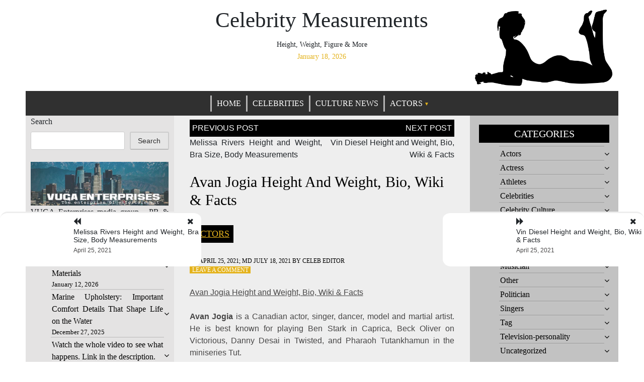

--- FILE ---
content_type: text/html; charset=UTF-8
request_url: https://celebritiesmeasurements.com/avan-jogia-height-and-weight-bio-wiki-facts/
body_size: 15706
content:
<!doctype html><html lang="en"><head><script data-no-optimize="1">var litespeed_docref=sessionStorage.getItem("litespeed_docref");litespeed_docref&&(Object.defineProperty(document,"referrer",{get:function(){return litespeed_docref}}),sessionStorage.removeItem("litespeed_docref"));</script> <meta charset="UTF-8"><meta name="viewport" content="width=device-width, initial-scale=1"><link rel="profile" href="https://gmpg.org/xfn/11"><meta name='robots' content='index, follow, max-image-preview:large, max-snippet:-1, max-video-preview:-1' /><style>img:is([sizes="auto" i], [sizes^="auto," i]) { contain-intrinsic-size: 3000px 1500px }</style><title>Avan Jogia Height and Weight, Bio, Wiki &amp; Facts - Celebrity Measurements</title><link rel="canonical" href="https://celebritiesmeasurements.com/avan-jogia-height-and-weight-bio-wiki-facts/" /><meta property="og:locale" content="en_US" /><meta property="og:type" content="article" /><meta property="og:title" content="Avan Jogia Height and Weight, Bio, Wiki &amp; Facts - Celebrity Measurements" /><meta property="og:description" content="Avan Jogia Height and Weight, Bio, Wiki &amp; Facts Avan Jogia is a Canadian actor, singer, dancer, model and martial artist. He is best known for playing Ben Stark in Caprica, Beck [&hellip;]" /><meta property="og:url" content="https://celebritiesmeasurements.com/avan-jogia-height-and-weight-bio-wiki-facts/" /><meta property="og:site_name" content="Celebrity Measurements" /><meta property="article:published_time" content="2021-04-25T17:20:05+00:00" /><meta property="article:modified_time" content="2021-07-18T07:36:40+00:00" /><meta name="author" content="Celeb Editor" /><meta name="twitter:card" content="summary_large_image" /><meta name="twitter:label1" content="Written by" /><meta name="twitter:data1" content="Celeb Editor" /><meta name="twitter:label2" content="Est. reading time" /><meta name="twitter:data2" content="2 minutes" /> <script type="application/ld+json" class="yoast-schema-graph">{"@context":"https://schema.org","@graph":[{"@type":"Article","@id":"https://celebritiesmeasurements.com/avan-jogia-height-and-weight-bio-wiki-facts/#article","isPartOf":{"@id":"https://celebritiesmeasurements.com/avan-jogia-height-and-weight-bio-wiki-facts/"},"author":{"name":"Celeb Editor","@id":"https://celebritiesmeasurements.com/#/schema/person/f6645324670078453212cd4616d6fa82"},"headline":"Avan Jogia Height and Weight, Bio, Wiki &amp; Facts","datePublished":"2021-04-25T17:20:05+00:00","dateModified":"2021-07-18T07:36:40+00:00","mainEntityOfPage":{"@id":"https://celebritiesmeasurements.com/avan-jogia-height-and-weight-bio-wiki-facts/"},"wordCount":348,"commentCount":0,"publisher":{"@id":"https://celebritiesmeasurements.com/#organization"},"articleSection":["Actors"],"inLanguage":"en","potentialAction":[{"@type":"CommentAction","name":"Comment","target":["https://celebritiesmeasurements.com/avan-jogia-height-and-weight-bio-wiki-facts/#respond"]}]},{"@type":"WebPage","@id":"https://celebritiesmeasurements.com/avan-jogia-height-and-weight-bio-wiki-facts/","url":"https://celebritiesmeasurements.com/avan-jogia-height-and-weight-bio-wiki-facts/","name":"Avan Jogia Height and Weight, Bio, Wiki &amp; Facts - Celebrity Measurements","isPartOf":{"@id":"https://celebritiesmeasurements.com/#website"},"datePublished":"2021-04-25T17:20:05+00:00","dateModified":"2021-07-18T07:36:40+00:00","breadcrumb":{"@id":"https://celebritiesmeasurements.com/avan-jogia-height-and-weight-bio-wiki-facts/#breadcrumb"},"inLanguage":"en","potentialAction":[{"@type":"ReadAction","target":["https://celebritiesmeasurements.com/avan-jogia-height-and-weight-bio-wiki-facts/"]}]},{"@type":"BreadcrumbList","@id":"https://celebritiesmeasurements.com/avan-jogia-height-and-weight-bio-wiki-facts/#breadcrumb","itemListElement":[{"@type":"ListItem","position":1,"name":"Home","item":"https://celebritiesmeasurements.com/"},{"@type":"ListItem","position":2,"name":"Avan Jogia Height and Weight, Bio, Wiki &amp; Facts"}]},{"@type":"WebSite","@id":"https://celebritiesmeasurements.com/#website","url":"https://celebritiesmeasurements.com/","name":"Celebrity Measurements","description":"Height, Weight, Figure &amp; More","publisher":{"@id":"https://celebritiesmeasurements.com/#organization"},"potentialAction":[{"@type":"SearchAction","target":{"@type":"EntryPoint","urlTemplate":"https://celebritiesmeasurements.com/?s={search_term_string}"},"query-input":{"@type":"PropertyValueSpecification","valueRequired":true,"valueName":"search_term_string"}}],"inLanguage":"en"},{"@type":"Organization","@id":"https://celebritiesmeasurements.com/#organization","name":"Celebrity Measurements","url":"https://celebritiesmeasurements.com/","logo":{"@type":"ImageObject","inLanguage":"en","@id":"https://celebritiesmeasurements.com/#/schema/logo/image/","url":"http://celebritiesmeasurements.com/wp-content/uploads/2022/10/celebritiesmeasurements-copy.png","contentUrl":"http://celebritiesmeasurements.com/wp-content/uploads/2022/10/celebritiesmeasurements-copy.png","width":200,"height":200,"caption":"Celebrity Measurements"},"image":{"@id":"https://celebritiesmeasurements.com/#/schema/logo/image/"}},{"@type":"Person","@id":"https://celebritiesmeasurements.com/#/schema/person/f6645324670078453212cd4616d6fa82","name":"Celeb Editor","url":"https://celebritiesmeasurements.com/author/alex5025100/"}]}</script> <link rel='dns-prefetch' href='//www.googletagmanager.com' /><link rel='dns-prefetch' href='//fonts.googleapis.com' /><link rel='dns-prefetch' href='//pagead2.googlesyndication.com' /><link rel="alternate" type="application/rss+xml" title="Celebrity Measurements &raquo; Feed" href="https://celebritiesmeasurements.com/feed/" /><link rel="alternate" type="application/rss+xml" title="Celebrity Measurements &raquo; Comments Feed" href="https://celebritiesmeasurements.com/comments/feed/" /><link rel="alternate" type="application/rss+xml" title="Celebrity Measurements &raquo; Avan Jogia Height and Weight, Bio, Wiki &amp; Facts Comments Feed" href="https://celebritiesmeasurements.com/avan-jogia-height-and-weight-bio-wiki-facts/feed/" /><link data-optimized="2" rel="stylesheet" href="https://celebritiesmeasurements.com/wp-content/litespeed/css/0f646c5812064eaae4db970dff71dbbf.css?ver=eb1e9" /><style id='classic-theme-styles-inline-css' type='text/css'>/*! This file is auto-generated */
.wp-block-button__link{color:#fff;background-color:#32373c;border-radius:9999px;box-shadow:none;text-decoration:none;padding:calc(.667em + 2px) calc(1.333em + 2px);font-size:1.125em}.wp-block-file__button{background:#32373c;color:#fff;text-decoration:none}</style><style id='global-styles-inline-css' type='text/css'>:root{--wp--preset--aspect-ratio--square: 1;--wp--preset--aspect-ratio--4-3: 4/3;--wp--preset--aspect-ratio--3-4: 3/4;--wp--preset--aspect-ratio--3-2: 3/2;--wp--preset--aspect-ratio--2-3: 2/3;--wp--preset--aspect-ratio--16-9: 16/9;--wp--preset--aspect-ratio--9-16: 9/16;--wp--preset--color--black: #000000;--wp--preset--color--cyan-bluish-gray: #abb8c3;--wp--preset--color--white: #ffffff;--wp--preset--color--pale-pink: #f78da7;--wp--preset--color--vivid-red: #cf2e2e;--wp--preset--color--luminous-vivid-orange: #ff6900;--wp--preset--color--luminous-vivid-amber: #fcb900;--wp--preset--color--light-green-cyan: #7bdcb5;--wp--preset--color--vivid-green-cyan: #00d084;--wp--preset--color--pale-cyan-blue: #8ed1fc;--wp--preset--color--vivid-cyan-blue: #0693e3;--wp--preset--color--vivid-purple: #9b51e0;--wp--preset--gradient--vivid-cyan-blue-to-vivid-purple: linear-gradient(135deg,rgba(6,147,227,1) 0%,rgb(155,81,224) 100%);--wp--preset--gradient--light-green-cyan-to-vivid-green-cyan: linear-gradient(135deg,rgb(122,220,180) 0%,rgb(0,208,130) 100%);--wp--preset--gradient--luminous-vivid-amber-to-luminous-vivid-orange: linear-gradient(135deg,rgba(252,185,0,1) 0%,rgba(255,105,0,1) 100%);--wp--preset--gradient--luminous-vivid-orange-to-vivid-red: linear-gradient(135deg,rgba(255,105,0,1) 0%,rgb(207,46,46) 100%);--wp--preset--gradient--very-light-gray-to-cyan-bluish-gray: linear-gradient(135deg,rgb(238,238,238) 0%,rgb(169,184,195) 100%);--wp--preset--gradient--cool-to-warm-spectrum: linear-gradient(135deg,rgb(74,234,220) 0%,rgb(151,120,209) 20%,rgb(207,42,186) 40%,rgb(238,44,130) 60%,rgb(251,105,98) 80%,rgb(254,248,76) 100%);--wp--preset--gradient--blush-light-purple: linear-gradient(135deg,rgb(255,206,236) 0%,rgb(152,150,240) 100%);--wp--preset--gradient--blush-bordeaux: linear-gradient(135deg,rgb(254,205,165) 0%,rgb(254,45,45) 50%,rgb(107,0,62) 100%);--wp--preset--gradient--luminous-dusk: linear-gradient(135deg,rgb(255,203,112) 0%,rgb(199,81,192) 50%,rgb(65,88,208) 100%);--wp--preset--gradient--pale-ocean: linear-gradient(135deg,rgb(255,245,203) 0%,rgb(182,227,212) 50%,rgb(51,167,181) 100%);--wp--preset--gradient--electric-grass: linear-gradient(135deg,rgb(202,248,128) 0%,rgb(113,206,126) 100%);--wp--preset--gradient--midnight: linear-gradient(135deg,rgb(2,3,129) 0%,rgb(40,116,252) 100%);--wp--preset--font-size--small: 13px;--wp--preset--font-size--medium: 20px;--wp--preset--font-size--large: 36px;--wp--preset--font-size--x-large: 42px;--wp--preset--spacing--20: 0.44rem;--wp--preset--spacing--30: 0.67rem;--wp--preset--spacing--40: 1rem;--wp--preset--spacing--50: 1.5rem;--wp--preset--spacing--60: 2.25rem;--wp--preset--spacing--70: 3.38rem;--wp--preset--spacing--80: 5.06rem;--wp--preset--shadow--natural: 6px 6px 9px rgba(0, 0, 0, 0.2);--wp--preset--shadow--deep: 12px 12px 50px rgba(0, 0, 0, 0.4);--wp--preset--shadow--sharp: 6px 6px 0px rgba(0, 0, 0, 0.2);--wp--preset--shadow--outlined: 6px 6px 0px -3px rgba(255, 255, 255, 1), 6px 6px rgba(0, 0, 0, 1);--wp--preset--shadow--crisp: 6px 6px 0px rgba(0, 0, 0, 1);}:where(.is-layout-flex){gap: 0.5em;}:where(.is-layout-grid){gap: 0.5em;}body .is-layout-flex{display: flex;}.is-layout-flex{flex-wrap: wrap;align-items: center;}.is-layout-flex > :is(*, div){margin: 0;}body .is-layout-grid{display: grid;}.is-layout-grid > :is(*, div){margin: 0;}:where(.wp-block-columns.is-layout-flex){gap: 2em;}:where(.wp-block-columns.is-layout-grid){gap: 2em;}:where(.wp-block-post-template.is-layout-flex){gap: 1.25em;}:where(.wp-block-post-template.is-layout-grid){gap: 1.25em;}.has-black-color{color: var(--wp--preset--color--black) !important;}.has-cyan-bluish-gray-color{color: var(--wp--preset--color--cyan-bluish-gray) !important;}.has-white-color{color: var(--wp--preset--color--white) !important;}.has-pale-pink-color{color: var(--wp--preset--color--pale-pink) !important;}.has-vivid-red-color{color: var(--wp--preset--color--vivid-red) !important;}.has-luminous-vivid-orange-color{color: var(--wp--preset--color--luminous-vivid-orange) !important;}.has-luminous-vivid-amber-color{color: var(--wp--preset--color--luminous-vivid-amber) !important;}.has-light-green-cyan-color{color: var(--wp--preset--color--light-green-cyan) !important;}.has-vivid-green-cyan-color{color: var(--wp--preset--color--vivid-green-cyan) !important;}.has-pale-cyan-blue-color{color: var(--wp--preset--color--pale-cyan-blue) !important;}.has-vivid-cyan-blue-color{color: var(--wp--preset--color--vivid-cyan-blue) !important;}.has-vivid-purple-color{color: var(--wp--preset--color--vivid-purple) !important;}.has-black-background-color{background-color: var(--wp--preset--color--black) !important;}.has-cyan-bluish-gray-background-color{background-color: var(--wp--preset--color--cyan-bluish-gray) !important;}.has-white-background-color{background-color: var(--wp--preset--color--white) !important;}.has-pale-pink-background-color{background-color: var(--wp--preset--color--pale-pink) !important;}.has-vivid-red-background-color{background-color: var(--wp--preset--color--vivid-red) !important;}.has-luminous-vivid-orange-background-color{background-color: var(--wp--preset--color--luminous-vivid-orange) !important;}.has-luminous-vivid-amber-background-color{background-color: var(--wp--preset--color--luminous-vivid-amber) !important;}.has-light-green-cyan-background-color{background-color: var(--wp--preset--color--light-green-cyan) !important;}.has-vivid-green-cyan-background-color{background-color: var(--wp--preset--color--vivid-green-cyan) !important;}.has-pale-cyan-blue-background-color{background-color: var(--wp--preset--color--pale-cyan-blue) !important;}.has-vivid-cyan-blue-background-color{background-color: var(--wp--preset--color--vivid-cyan-blue) !important;}.has-vivid-purple-background-color{background-color: var(--wp--preset--color--vivid-purple) !important;}.has-black-border-color{border-color: var(--wp--preset--color--black) !important;}.has-cyan-bluish-gray-border-color{border-color: var(--wp--preset--color--cyan-bluish-gray) !important;}.has-white-border-color{border-color: var(--wp--preset--color--white) !important;}.has-pale-pink-border-color{border-color: var(--wp--preset--color--pale-pink) !important;}.has-vivid-red-border-color{border-color: var(--wp--preset--color--vivid-red) !important;}.has-luminous-vivid-orange-border-color{border-color: var(--wp--preset--color--luminous-vivid-orange) !important;}.has-luminous-vivid-amber-border-color{border-color: var(--wp--preset--color--luminous-vivid-amber) !important;}.has-light-green-cyan-border-color{border-color: var(--wp--preset--color--light-green-cyan) !important;}.has-vivid-green-cyan-border-color{border-color: var(--wp--preset--color--vivid-green-cyan) !important;}.has-pale-cyan-blue-border-color{border-color: var(--wp--preset--color--pale-cyan-blue) !important;}.has-vivid-cyan-blue-border-color{border-color: var(--wp--preset--color--vivid-cyan-blue) !important;}.has-vivid-purple-border-color{border-color: var(--wp--preset--color--vivid-purple) !important;}.has-vivid-cyan-blue-to-vivid-purple-gradient-background{background: var(--wp--preset--gradient--vivid-cyan-blue-to-vivid-purple) !important;}.has-light-green-cyan-to-vivid-green-cyan-gradient-background{background: var(--wp--preset--gradient--light-green-cyan-to-vivid-green-cyan) !important;}.has-luminous-vivid-amber-to-luminous-vivid-orange-gradient-background{background: var(--wp--preset--gradient--luminous-vivid-amber-to-luminous-vivid-orange) !important;}.has-luminous-vivid-orange-to-vivid-red-gradient-background{background: var(--wp--preset--gradient--luminous-vivid-orange-to-vivid-red) !important;}.has-very-light-gray-to-cyan-bluish-gray-gradient-background{background: var(--wp--preset--gradient--very-light-gray-to-cyan-bluish-gray) !important;}.has-cool-to-warm-spectrum-gradient-background{background: var(--wp--preset--gradient--cool-to-warm-spectrum) !important;}.has-blush-light-purple-gradient-background{background: var(--wp--preset--gradient--blush-light-purple) !important;}.has-blush-bordeaux-gradient-background{background: var(--wp--preset--gradient--blush-bordeaux) !important;}.has-luminous-dusk-gradient-background{background: var(--wp--preset--gradient--luminous-dusk) !important;}.has-pale-ocean-gradient-background{background: var(--wp--preset--gradient--pale-ocean) !important;}.has-electric-grass-gradient-background{background: var(--wp--preset--gradient--electric-grass) !important;}.has-midnight-gradient-background{background: var(--wp--preset--gradient--midnight) !important;}.has-small-font-size{font-size: var(--wp--preset--font-size--small) !important;}.has-medium-font-size{font-size: var(--wp--preset--font-size--medium) !important;}.has-large-font-size{font-size: var(--wp--preset--font-size--large) !important;}.has-x-large-font-size{font-size: var(--wp--preset--font-size--x-large) !important;}
:where(.wp-block-post-template.is-layout-flex){gap: 1.25em;}:where(.wp-block-post-template.is-layout-grid){gap: 1.25em;}
:where(.wp-block-columns.is-layout-flex){gap: 2em;}:where(.wp-block-columns.is-layout-grid){gap: 2em;}
:root :where(.wp-block-pullquote){font-size: 1.5em;line-height: 1.6;}</style> <script type="litespeed/javascript" data-src="https://celebritiesmeasurements.com/wp-includes/js/jquery/jquery.min.js" id="jquery-core-js"></script> 
 <script type="litespeed/javascript" data-src="https://www.googletagmanager.com/gtag/js?id=G-PYRRNVFDMK" id="google_gtagjs-js"></script> <script id="google_gtagjs-js-after" type="litespeed/javascript">window.dataLayer=window.dataLayer||[];function gtag(){dataLayer.push(arguments)}
gtag("set","linker",{"domains":["celebritiesmeasurements.com"]});gtag("js",new Date());gtag("set","developer_id.dZTNiMT",!0);gtag("config","G-PYRRNVFDMK")</script> <link rel="https://api.w.org/" href="https://celebritiesmeasurements.com/wp-json/" /><link rel="alternate" title="JSON" type="application/json" href="https://celebritiesmeasurements.com/wp-json/wp/v2/posts/142" /><link rel="EditURI" type="application/rsd+xml" title="RSD" href="https://celebritiesmeasurements.com/xmlrpc.php?rsd" /><link rel='shortlink' href='https://celebritiesmeasurements.com/?p=142' /><link rel="alternate" title="oEmbed (JSON)" type="application/json+oembed" href="https://celebritiesmeasurements.com/wp-json/oembed/1.0/embed?url=https%3A%2F%2Fcelebritiesmeasurements.com%2Favan-jogia-height-and-weight-bio-wiki-facts%2F" /><link rel="alternate" title="oEmbed (XML)" type="text/xml+oembed" href="https://celebritiesmeasurements.com/wp-json/oembed/1.0/embed?url=https%3A%2F%2Fcelebritiesmeasurements.com%2Favan-jogia-height-and-weight-bio-wiki-facts%2F&#038;format=xml" /><meta name="generator" content="Site Kit by Google 1.170.0" /><link rel="pingback" href="https://celebritiesmeasurements.com/xmlrpc.php"><style type="text/css">/* Theme color change */
    .sub-menu,
    .menu li.has-children > a:after,
    .menu li li.has-children > a:after,
    .theme-text-color,
    .theme-hover:hover, 
    li:hover,
    .widget > ul > li > a:hover,
    .main-navigation ul li:hover,
    .nav-previous:hover,
    .nav-next:hover { 
        color: #e4b31d;
    }
    
    /* Theme color change */
    .theme-background-color,
    .main-navigation ul li ul a:hover,
    .green {
        background: #e4b31d;
    }
    
    /* Theme color change */
    .shape-1:before {
        border-color: transparent transparent transparent #e4b31d;  /* tail color */
    }

    /* highlight active menu */
    li.current-menu-item {   
        color: #a08700  ; 
    }
    
    /* Image size change on most commented */
    .image-changeon-most-commented {
    padding: 0px ;

    }
    /* Image size change on recent post */
    .image-changeon-recentpost {
        padding: 0px ;

    }
    /* Image size change on recent update */
    .image-changeon-recent-update {
    padding: 0px ;

    }

    /* main width */
    .container-fluid {
	width: 92% ;

    }
    
}</style><meta name="google-adsense-platform-account" content="ca-host-pub-2644536267352236"><meta name="google-adsense-platform-domain" content="sitekit.withgoogle.com"> <script type="litespeed/javascript" data-src="https://pagead2.googlesyndication.com/pagead/js/adsbygoogle.js?client=ca-pub-6925408624655539&amp;host=ca-host-pub-2644536267352236" crossorigin="anonymous"></script> <link rel="icon" href="https://celebritiesmeasurements.com/wp-content/uploads/2021/10/cropped-celebritiesmeasurements-32x32.png" sizes="32x32" /><link rel="icon" href="https://celebritiesmeasurements.com/wp-content/uploads/2021/10/cropped-celebritiesmeasurements-192x192.png" sizes="192x192" /><link rel="apple-touch-icon" href="https://celebritiesmeasurements.com/wp-content/uploads/2021/10/cropped-celebritiesmeasurements-180x180.png" /><meta name="msapplication-TileImage" content="https://celebritiesmeasurements.com/wp-content/uploads/2021/10/cropped-celebritiesmeasurements-270x270.png" /><style type="text/css" id="wp-custom-css">.webfeedsFeaturedVisual.wp-post-image{
	display:none;
}</style></head><body class="wp-singular post-template-default single single-post postid-142 single-format-standard wp-custom-logo wp-theme-queens-magazine-blog"><div id="page" class="site container-fluid"><header id="masthead" class="site-header "><div class='row ' ><div class = "col-lg-3"  ></div><div class="site-branding brand-link col-lg-6 pr-0 pl-0"><div class="text-center "><h1 class="site-title theme-hover "><a href="https://celebritiesmeasurements.com/" rel="home">Celebrity Measurements</a></h1></div><div class="text-center"><h2 class="site-description" >Height, Weight, Figure &amp; More</h2></div><div class = "title-date text-center theme-text-color" >
January 18, 2026</div></div><div class = "col-lg-3 text-right pl-0 pr-0 pt-2"  >
<a href="https://celebritiesmeasurements.com/" class="custom-logo-link" rel="home"><img data-lazyloaded="1" src="[data-uri]" width="512" height="301" data-src="https://celebritiesmeasurements.com/wp-content/uploads/2021/10/celebrity.png.webp" class="custom-logo" alt="Celebrity Measurements" decoding="async" fetchpriority="high" /></a></div><nav id="site-navigation" class=" menu-background-color main-navigation navbar navbar-custome row ml-0 mr-0 " >
<button class="menu-toggle toggle-menu" aria-controls="primary-menu" aria-expanded="false">Menu</button><div class="brand-link menucase menu-text-color"><ul id="primary-menu" class="menu"><li id="menu-item-69927" class="menu-item menu-item-type-custom menu-item-object-custom menu-item-home menu-item-69927"><a href="https://celebritiesmeasurements.com">Home</a></li><li id="menu-item-48496" class="menu-item menu-item-type-taxonomy menu-item-object-category menu-item-48496"><a href="https://celebritiesmeasurements.com/category/celebrities/">Celebrities</a></li><li id="menu-item-49046" class="menu-item menu-item-type-taxonomy menu-item-object-category menu-item-49046"><a href="https://celebritiesmeasurements.com/category/celebrity-culture/">Culture News</a></li><li id="menu-item-1394" class="menu-item menu-item-type-taxonomy menu-item-object-category current-post-ancestor current-menu-parent current-post-parent menu-item-has-children has-children menu-item-1394"><a href="https://celebritiesmeasurements.com/category/actors/">Actors</a><ul class="sub-menu"><li id="menu-item-1395" class="menu-item menu-item-type-taxonomy menu-item-object-category menu-item-1395"><a href="https://celebritiesmeasurements.com/category/actress/">Actress</a></li><li id="menu-item-1396" class="menu-item menu-item-type-taxonomy menu-item-object-category menu-item-1396"><a href="https://celebritiesmeasurements.com/category/athletes/">Athletes</a></li><li id="menu-item-1398" class="menu-item menu-item-type-taxonomy menu-item-object-category menu-item-1398"><a href="https://celebritiesmeasurements.com/category/comedian/">Comedian</a></li><li id="menu-item-1399" class="menu-item menu-item-type-taxonomy menu-item-object-category menu-item-1399"><a href="https://celebritiesmeasurements.com/category/models/">Models</a></li><li id="menu-item-1400" class="menu-item menu-item-type-taxonomy menu-item-object-category menu-item-1400"><a href="https://celebritiesmeasurements.com/category/musician/">Musician</a></li><li id="menu-item-1401" class="menu-item menu-item-type-taxonomy menu-item-object-category menu-item-1401"><a href="https://celebritiesmeasurements.com/category/other/">Other</a></li><li id="menu-item-1402" class="menu-item menu-item-type-taxonomy menu-item-object-category menu-item-1402"><a href="https://celebritiesmeasurements.com/category/politician/">Politician</a></li><li id="menu-item-1403" class="menu-item menu-item-type-taxonomy menu-item-object-category menu-item-1403"><a href="https://celebritiesmeasurements.com/category/singers/">Singers</a></li><li id="menu-item-1404" class="menu-item menu-item-type-taxonomy menu-item-object-category menu-item-1404"><a href="https://celebritiesmeasurements.com/category/television-personality/">Television-personality</a></li></ul></li></ul></div></nav></div></header><div id="content" class="site-content" ><div id="primary" class="content-area"><main id="main" class="site-main "><div class ="row " ><div class=" col-lg-3 col-md-4 left-background pr-0 pl-0 " ><div><aside id="secondary" class="widget-area "><div id = "sidebar2" class= " wow fadeInUp"><section id="block-5" class="widget widget_block widget_search"><form role="search" method="get" action="https://celebritiesmeasurements.com/" class="wp-block-search__button-outside wp-block-search__text-button wp-block-search"    ><label class="wp-block-search__label" for="wp-block-search__input-1" >Search</label><div class="wp-block-search__inside-wrapper " ><input class="wp-block-search__input" id="wp-block-search__input-1" placeholder="" value="" type="search" name="s" required /><button aria-label="Search" class="wp-block-search__button wp-element-button" type="submit" >Search</button></div></form></section><section id="block-17" class="widget widget_block widget_media_image"><div class="wp-block-image"><figure class="aligncenter size-full"><a href="https://vugaenterprises.com" target="_blank"><img data-lazyloaded="1" src="[data-uri]" decoding="async" width="469" height="150" data-src="http://celebritiesmeasurements.com/wp-content/uploads/2022/05/VUGA_banner_1600x800-copy.png.webp" alt="submit a story to news" class="wp-image-65743"/></a><figcaption class="wp-element-caption"><a href="https://vugaenterprises.com/" target="_blank" rel="noreferrer noopener">VUGA Enterprises</a>&nbsp;media group - PR &amp; Marketing</figcaption></figure></div></section><section id="block-13" class="widget widget_block widget_recent_entries"><ul class="wp-block-latest-posts__list has-dates wp-block-latest-posts"><li><a class="wp-block-latest-posts__post-title" href="https://celebritiesmeasurements.com/boat-cabin-interior-upholstery/">Expert Insight Into Boat Cabin Interior Upholstery Design and Materials</a><time datetime="2026-01-12T20:31:26+00:00" class="wp-block-latest-posts__post-date">January 12, 2026</time></li><li><a class="wp-block-latest-posts__post-title" href="https://celebritiesmeasurements.com/marine-upholstery/">Marine Upholstery: Important Comfort Details That Shape Life on the Water</a><time datetime="2025-12-27T17:17:47+00:00" class="wp-block-latest-posts__post-date">December 27, 2025</time></li><li><a class="wp-block-latest-posts__post-title" href="https://celebritiesmeasurements.com/watch-the-whole-video-to-see-what-happens-link-in-the-description/">Watch the whole video to see what happens. Link in the description.</a><time datetime="2025-12-21T11:12:28+00:00" class="wp-block-latest-posts__post-date">December 21, 2025</time></li><li><a class="wp-block-latest-posts__post-title" href="https://celebritiesmeasurements.com/how-to-easily-redirect-on-youtube/">How to Easily Redirect on YouTube!</a><time datetime="2025-12-20T20:07:39+00:00" class="wp-block-latest-posts__post-date">December 20, 2025</time></li><li><a class="wp-block-latest-posts__post-title" href="https://celebritiesmeasurements.com/videoit-video-sharing-and-streaming-site-register-account-upload-your-content/">Videoit &#8211; Video Sharing and streaming site, Register account &#038; upload your content.</a><time datetime="2025-12-20T17:06:17+00:00" class="wp-block-latest-posts__post-date">December 20, 2025</time></li><li><a class="wp-block-latest-posts__post-title" href="https://celebritiesmeasurements.com/shopping-timestamps-metrics-tax-reminder-watch-page-updates-and-more-creator-roundup/">Shopping Timestamps &#038; Metrics, Tax Reminder, Watch Page Updates, and more | Creator Roundup</a><time datetime="2025-12-20T08:03:14+00:00" class="wp-block-latest-posts__post-date">December 20, 2025</time></li><li><a class="wp-block-latest-posts__post-title" href="https://celebritiesmeasurements.com/4-free-websites-no-one-talks-about-but-they-should-websites-digitalmarketing/">4 Free Websites No one talks about but they should!! #Websites #digitalmarketing</a><time datetime="2025-12-20T05:02:19+00:00" class="wp-block-latest-posts__post-date">December 20, 2025</time></li><li><a class="wp-block-latest-posts__post-title" href="https://celebritiesmeasurements.com/media-usefulwebsites-he-uploaded-600-videos-before-going-viral-it-takes-time-and-dedication-to-be/">Media #usefulwebsites He uploaded 600 videos before going viral? It takes time and dedication to be</a><time datetime="2025-12-20T02:01:29+00:00" class="wp-block-latest-posts__post-date">December 20, 2025</time></li></ul></section><section id="block-19" class="widget widget_block widget_media_image"><div class="wp-block-image"><figure class="aligncenter size-full is-resized"><a href="https://gossip-stone.com" target="_blank"><img data-lazyloaded="1" src="[data-uri]" decoding="async" data-src="http://celebritiesmeasurements.com/wp-content/uploads/2022/05/gossip_stone_celebrity_scandal_news_small.gif" alt="breaking celebrity news" class="wp-image-65744" width="342" height="175"/></a><figcaption class="wp-element-caption"><a href="https://gossip-stone.com" data-type="URL" data-id="https://gossip-stone.com" target="_blank" rel="noreferrer noopener">Gossip Stone - breaking celeb news</a></figcaption></figure></div></section><section id="block-14" class="widget widget_block widget_calendar"><div class="wp-block-calendar"><table id="wp-calendar" class="wp-calendar-table"><caption>January 2026</caption><thead><tr><th scope="col" aria-label="Monday">M</th><th scope="col" aria-label="Tuesday">T</th><th scope="col" aria-label="Wednesday">W</th><th scope="col" aria-label="Thursday">T</th><th scope="col" aria-label="Friday">F</th><th scope="col" aria-label="Saturday">S</th><th scope="col" aria-label="Sunday">S</th></tr></thead><tbody><tr><td colspan="3" class="pad">&nbsp;</td><td>1</td><td>2</td><td>3</td><td>4</td></tr><tr><td>5</td><td>6</td><td>7</td><td>8</td><td>9</td><td>10</td><td>11</td></tr><tr><td><a href="https://celebritiesmeasurements.com/2026/01/12/" aria-label="Posts published on January 12, 2026">12</a></td><td>13</td><td>14</td><td>15</td><td>16</td><td>17</td><td id="today">18</td></tr><tr><td>19</td><td>20</td><td>21</td><td>22</td><td>23</td><td>24</td><td>25</td></tr><tr><td>26</td><td>27</td><td>28</td><td>29</td><td>30</td><td>31</td><td class="pad" colspan="1">&nbsp;</td></tr></tbody></table><nav aria-label="Previous and next months" class="wp-calendar-nav">
<span class="wp-calendar-nav-prev"><a href="https://celebritiesmeasurements.com/2025/12/">&laquo; Dec</a></span>
<span class="pad">&nbsp;</span>
<span class="wp-calendar-nav-next">&nbsp;</span></nav></div></section><section id="block-20" class="widget widget_block widget_media_image"><div class="wp-block-image"><figure class="aligncenter size-full is-resized"><a href="https://coolaser.clinic" target="_blank"><img data-lazyloaded="1" src="[data-uri]" decoding="async" data-src="http://celebritiesmeasurements.com/wp-content/uploads/2022/01/Kiev-Plastic-Surgery.png.webp" alt="Лечение столовыми клетками Киев" class="wp-image-56584" width="450" height="45"/></a></figure></div></section></div></aside></div></div><div id="most-recent" class = " col-lg-6 col-md-8 central-background" ><div class ="image-changeon-recentpost"><div class="row mr-0 ml-0 mt-2" ><div class="entry-content wow fadeInUp col-lg-12 pr-3 pl-3"><nav class="navigation post-navigation" aria-label="Posts"><h2 class="screen-reader-text">Post navigation</h2><div class="nav-links"><div class="nav-previous"><a href="https://celebritiesmeasurements.com/melissa-rivers-height-and-weight-bra-size-body-measurements/" rel="prev">Melissa Rivers Height and Weight, Bra Size, Body Measurements</a></div><div class="nav-next"><a href="https://celebritiesmeasurements.com/vin-diesel-height-and-weight-bio-wiki-facts/" rel="next">Vin Diesel Height and Weight, Bio, Wiki &amp; Facts</a></div></div></nav><article id="post-142" class="post-142 post type-post status-publish format-standard hentry category-actors"><div class = " parrent" ><header class="entry-header text-center"><h2 class="singlepost-title theme-hover "><a title = "Avan Jogia Height and Weight, Bio, Wiki &amp; Facts" >Avan Jogia Height and Weight, Bio, Wiki &amp; Facts</a></h2>
<br></header><footer class="entry-footer"><div><p class =" float-left hvr-grow category3 theme-text-color pl-2 pr-2 pt-1 pb-1" > <a href="https://celebritiesmeasurements.com/category/actors/" rel="category tag">Actors</a></p><div class ="clearfix" ></div><div class="entry-meta post-auther-edit-2 theme-hover">
<span class="posted-on theme-hover">PD <a href="https://celebritiesmeasurements.com/2021/04/" rel="bookmark"><time class="entry-date published" datetime="April 25, 2021">April 25, 2021</time><time class="updated" datetime="July 18, 2021">; MD July 18, 2021</time></a></span><span class="byline theme-hover"> by <span class="author vcard"><a class="url fn n" href="https://celebritiesmeasurements.com/author/alex5025100/">Celeb Editor</a></span></span></div><div class = " post-auther-edit-2 theme-hover magazine-color "> <span class="comments-link pr-1 green shape-1 leave-comment"><a href="https://celebritiesmeasurements.com/avan-jogia-height-and-weight-bio-wiki-facts/#respond">Leave a Comment<span class="screen-reader-text"> on Avan Jogia Height and Weight, Bio, Wiki &amp; Facts</span></a></span></div></div></footer></div></article><p>          <a itemprop="url" href="https://celebritiesmeasurements.com/avan-jogia-height-and-weight-bio-wiki-facts/" rel="bookmark" title="Avan Jogia Height and Weight, Bio, Wiki &amp; Facts">Avan Jogia Height and Weight, Bio, Wiki &amp; Facts</a></p><p><strong>Avan Jogia</strong> is a Canadian actor, singer, dancer, model and martial artist. He is best known for playing Ben Stark in Caprica, Beck Oliver on Victorious, Danny Desai in Twisted, and Pharaoh Tutankhamun in the miniseries Tut.</p></p><p><strong>Jogia</strong> was born on February 9, 1992 in Vancouver, British Columbia, Canada as <strong>Avan Tudor Jogia</strong>. His father is a British Indian expatriate, who immigrated to Canada, and his mother is of English, Welsh and German descent. He has an older brother named Ketan and an uncle who lives in Melbourne, Australia. Jogia attended Killarney Secondary School and King George Secondary School, but quit when he was 16 to pursue an acting career.</p><p><strong>Avan Jogia Height, Weight &amp; More</strong></p><p><strong>Avan Jogia Weight:</strong> 163 lbs (74 kg)</p><p><strong>Avan Jogia Height:</strong> 5′ 10″ (1.78 m)</p><p><strong>Avan Jogia Shoe Size/Feet Size:</strong> 10 (US)</p><p><strong>Avan Jogia Star Sign:</strong> Aquarius</p><p><strong>Avan Jogia Net Worth:</strong> $1 Million</p><p><strong>Avan Jogia Hair Color:</strong> Black</p><p><strong>Avan Jogia Eye Color:</strong> Dark Brown</p><p><strong>Date Of Birth:</strong> 9 February 1992</p><p><strong>Birth Place:</strong> Vancouver, British Columbia, Canada</p><p><strong>Birth Name:</strong> Avan Tudor Jogia</p><p><strong>Nationality:</strong> British, Canadian</p><p><strong>Race/Ethnicity:</strong> Multiracial<br />              -Gujarati Indian (father)<br />              -English, Welsh, some German (mother)</p><p><strong>Religion:</strong> Secular Humanist</p><p><strong>Siblings:</strong> Ketan Jogia (Brother)</p><p><strong>Associated acts:</strong> Victoria Justice, Elizabeth Gillies, Ariana Grande, Matt Bennett</p><p> </p><h3>Related posts:</h3><ol><li>                    <a href="https://celebritiesmeasurements.com/calum-worthy-height-and-weight-bio-wiki-facts/" rel="bookmark" title="Calum Worthy Height and Weight, Bio, Wiki &amp; Facts">Calum Worthy Height and Weight, Bio, Wiki &amp; Facts</a></li><li>                    <a href="https://celebritiesmeasurements.com/eric-holder-height-and-weight-bio-wiki-facts/" rel="bookmark" title="Eric Holder Height and Weight, Bio, Wiki &amp; Facts">Eric Holder Height and Weight, Bio, Wiki &amp; Facts</a></li><li>                    <a href="https://celebritiesmeasurements.com/matt-leblanc-height-and-weight-bio-wiki-facts/" rel="bookmark" title="Matt LeBlanc Height and Weight, Bio, Wiki &amp; Facts">Matt LeBlanc Height and Weight, Bio, Wiki &amp; Facts</a></li><li>                    <a href="https://celebritiesmeasurements.com/mike-comrie-height-and-weight-bio-wiki-facts/" rel="bookmark" title="Mike Comrie Height and Weight, Bio, Wiki &amp; Facts">Mike Comrie Height and Weight, Bio, Wiki &amp; Facts</a></li><li>                    <a href="https://celebritiesmeasurements.com/jessica-lucas-height-and-weight-bra-size-body-measurements/" rel="bookmark" title="Jessica Lucas Height and Weight, Bra Size, Body Measurements">Jessica Lucas Height and Weight, Bra Size, Body Measurements</a></li><li>                    <a href="https://celebritiesmeasurements.com/ray-stevenson-height-and-weight-bio-wiki-facts/" rel="bookmark" title="Ray Stevenson Height and Weight, Bio, Wiki &amp; Facts">Ray Stevenson Height and Weight, Bio, Wiki &amp; Facts</a></li><li>                    <a href="https://celebritiesmeasurements.com/matt-lanter-height-and-weight-bio-wiki-facts/" rel="bookmark" title="Matt Lanter Height and Weight, Bio, Wiki &amp; Facts">Matt Lanter Height and Weight, Bio, Wiki &amp; Facts</a></li><li>                    <a href="https://celebritiesmeasurements.com/alex-oloughlin-height-and-weight-bio-wiki-facts/" rel="bookmark" title="Alex O’Loughlin Height and Weight, Bio, Wiki &amp; Facts">Alex O’Loughlin Height and Weight, Bio, Wiki &amp; Facts</a></li></ol><p>            March 15, 2017 admin <a href="https://celebritiesmeasurements.com/category/actors/" rel="category tag">Actors</a> <a href="https://celebritiesmeasurements.com/avan-jogia-height-and-weight-bio-wiki-facts/#respond">No Comment</a> Avan Jogia, Avan Jogia age, Avan Jogia bio, Avan Jogia Feet, Avan Jogia height, Avan Jogia Net Worth, Avan Jogia weight                                                      «<strong><a href="https://celebritiesmeasurements.com/billy-ray-cyrus-height-and-weight-bio-wiki-facts/" rel="prev">Billy Ray Cyrus Height and Weight, Bio, Wiki &amp; Facts</a></strong>                                            <strong><a href="https://celebritiesmeasurements.com/jessica-stam-height-and-weight-bra-size-body-measurements/" rel="next">Jessica Stam Height and Weight, Bra Size, Body Measurements</a></strong>»</p><h3 id="reply-title" class="comment-reply-title">Leave a Reply <a rel="nofollow" id="cancel-comment-reply-link" href="https://celebritiesmeasurements.com/avan-jogia-height-and-weight-bio-wiki-facts/#respond" style="display:none;">Cancel reply</a></h3><p class="must-log-in">You must be logged in to post a comment.</p><div id="comments" class="comments-area"><div id="respond" class="comment-respond"><h3 id="reply-title" class="comment-reply-title">Leave a Reply</h3><form action="https://celebritiesmeasurements.com/wp-comments-post.php" method="post" id="commentform" class="comment-form"><p class="comment-notes"><span id="email-notes">Your email address will not be published.</span> <span class="required-field-message">Required fields are marked <span class="required">*</span></span></p><p class="comment-form-comment"><label for="comment">Comment <span class="required">*</span></label><textarea id="comment" name="comment" cols="45" rows="8" maxlength="65525" required="required"></textarea></p><p class="comment-form-author"><label for="author">Name</label> <input id="author" name="author" type="text" value="" size="30" maxlength="245" autocomplete="name" /></p><p class="comment-form-email"><label for="email">Email</label> <input id="email" name="email" type="text" value="" size="30" maxlength="100" aria-describedby="email-notes" autocomplete="email" /></p><p class="comment-form-url"><label for="url">Website</label> <input id="url" name="url" type="text" value="" size="30" maxlength="200" autocomplete="url" /></p><p class="form-submit"><input name="submit" type="submit" id="submit" class="submit" value="Post Comment" /> <input type='hidden' name='comment_post_ID' value='142' id='comment_post_ID' />
<input type='hidden' name='comment_parent' id='comment_parent' value='0' /></p></form></div></div><nav class="navigation post-navigation" aria-label="Posts"><h2 class="screen-reader-text">Post navigation</h2><div class="nav-links"><div class="nav-previous"><a href="https://celebritiesmeasurements.com/melissa-rivers-height-and-weight-bra-size-body-measurements/" rel="prev">Melissa Rivers Height and Weight, Bra Size, Body Measurements</a></div><div class="nav-next"><a href="https://celebritiesmeasurements.com/vin-diesel-height-and-weight-bio-wiki-facts/" rel="next">Vin Diesel Height and Weight, Bio, Wiki &amp; Facts</a></div></div></nav></div></div></div><div></div></div><div class = "col-lg-3 col-md-12 pr-0 pl-0 right-background" ><div class ="sidebar-misc"><aside id="secondary" class="widget-area "><div id = "sidebar1" class= " wow fadeInUp"><section id="categories-2" class="widget widget_categories"><h2 class="widget-title">Categories</h2><ul><li class="cat-item cat-item-3"><a href="https://celebritiesmeasurements.com/category/actors/">Actors</a></li><li class="cat-item cat-item-4"><a href="https://celebritiesmeasurements.com/category/actress/">Actress</a></li><li class="cat-item cat-item-5"><a href="https://celebritiesmeasurements.com/category/athletes/">Athletes</a></li><li class="cat-item cat-item-18"><a href="https://celebritiesmeasurements.com/category/celebrities/">Celebrities</a></li><li class="cat-item cat-item-19"><a href="https://celebritiesmeasurements.com/category/celebrity-culture/">Celebrity Culture</a></li><li class="cat-item cat-item-7"><a href="https://celebritiesmeasurements.com/category/comedian/">Comedian</a></li><li class="cat-item cat-item-16"><a href="https://celebritiesmeasurements.com/category/fashion/">Fashion</a></li><li class="cat-item cat-item-8"><a href="https://celebritiesmeasurements.com/category/models/">Models</a></li><li class="cat-item cat-item-9"><a href="https://celebritiesmeasurements.com/category/musician/">Musician</a></li><li class="cat-item cat-item-10"><a href="https://celebritiesmeasurements.com/category/other/">Other</a></li><li class="cat-item cat-item-11"><a href="https://celebritiesmeasurements.com/category/politician/">Politician</a></li><li class="cat-item cat-item-12"><a href="https://celebritiesmeasurements.com/category/singers/">Singers</a></li><li class="cat-item cat-item-15"><a href="https://celebritiesmeasurements.com/category/tagi/">Tag</a></li><li class="cat-item cat-item-13"><a href="https://celebritiesmeasurements.com/category/television-personality/">Television-personality</a></li><li class="cat-item cat-item-1"><a href="https://celebritiesmeasurements.com/category/uncategorized/">Uncategorized</a></li></ul></section><section id="block-3" class="widget widget_block widget_media_image"><div class="wp-block-image"><figure class="aligncenter size-full is-resized"><a href="https://24fashion.tv" target="_blank"><img data-lazyloaded="1" src="[data-uri]" width="700" height="583" decoding="async" data-src="http://celebritiesmeasurements.com/wp-content/uploads/2021/08/wordpress_24F_banner_square_logo.jpg" alt="24Fashion TV Free" class="wp-image-47367" style="width:213px;height:177px"/></a><figcaption class="wp-element-caption"><a href="https://24fashion.tv/">24Fashion TV</a>&nbsp;- best fashion shows. Free membership</figcaption></figure></div></section><section id="block-9" class="widget widget_block widget_media_image"><div class="wp-block-image"><figure class="aligncenter size-full is-resized"><a href="https://exorcistcomics.com" target="_blank"><img data-lazyloaded="1" src="[data-uri]" loading="lazy" decoding="async" width="480" height="270" data-src="http://celebritiesmeasurements.com/wp-content/uploads/2022/01/Exorcist_superhero_Unikel.gif" alt="NFT comic book" class="wp-image-56589" style="width:240px;height:135px"/></a><figcaption class="wp-element-caption"><a href="https://exorcistcomics.com/" data-type="URL" data-id="https://exorcistcomics.com/" target="_blank" rel="noreferrer noopener">Exorcist</a>&nbsp;– NFT and comic book</figcaption></figure></div></section><section id="block-16" class="widget widget_block widget_media_image"><div class="wp-block-image"><figure class="aligncenter size-full is-resized"><img data-lazyloaded="1" src="[data-uri]" loading="lazy" decoding="async" width="728" height="90" data-src="http://celebritiesmeasurements.com/wp-content/uploads/2022/01/Borsalo.-728-х-90-Майами.png.webp" alt="laser med spa in miami" class="wp-image-56587" style="width:312px;height:39px"/></figure></div></section><section id="block-21" class="widget widget_block widget_media_image"><div class="wp-block-image"><figure class="aligncenter size-large is-resized"><a href="https://boatupholsterybroward.com/"><img data-lazyloaded="1" src="[data-uri]" loading="lazy" decoding="async" width="1024" height="1024" data-src="https://celebritiesmeasurements.com/wp-content/uploads/2025/03/boat-upholstery-and-canvas-1024x1024.png" alt="" class="wp-image-120483" style="object-fit:cover;width:200px;height:200px" data-srcset="https://celebritiesmeasurements.com/wp-content/uploads/2025/03/boat-upholstery-and-canvas-1024x1024.png 1024w, https://celebritiesmeasurements.com/wp-content/uploads/2025/03/boat-upholstery-and-canvas-150x150.png 150w, https://celebritiesmeasurements.com/wp-content/uploads/2025/03/boat-upholstery-and-canvas-600x600.png 600w, https://celebritiesmeasurements.com/wp-content/uploads/2025/03/boat-upholstery-and-canvas.png 1080w" data-sizes="auto, (max-width: 1024px) 100vw, 1024px" /></a></figure></div></section></div></aside></div></div><div class="left-float-post"><div class="media">
<img class="mr-3" src=""><div class="media-body">
<span class="post-close" id="left-float-post"><i class="fa fa-times"></i></span>
<span class="post-arrow "  ><i class="fa fa-backward"></i></span><h3 class="mt-0 mb-1"><a href="https://celebritiesmeasurements.com/melissa-rivers-height-and-weight-bra-size-body-measurements/">Melissa Rivers Height and Weight, Bra Size, Body Measurements</a></h3><p>April 25, 2021</p></div></div></div><div class="right-float-post"><div class="media">
<img class="mr-3" src=""><div class="media-body">
<span class="post-close" id="right-float-post"><i class="fa fa-times"></i></span>
<span class="post-arrow "><i class="fa fa-forward"></i></span><h3 class="mt-0 mb-1"><a href="https://celebritiesmeasurements.com/vin-diesel-height-and-weight-bio-wiki-facts/">Vin Diesel Height and Weight, Bio, Wiki &amp; Facts</a></h3><p>April 25, 2021</p></div></div></div></div></main></div></div></div><footer id="colophon" class=" site-footer container-fluid " ><div class="site-info row footer-background "><div class = "col-lg-12 col-md-12 margin-section mt-5 foot-top" ><div  class = "col-lg-3 col-md-3 float-left wow fadeInLeftBig"  ><div class="widget widget_categories"><h2 class="widget-title">Most Used Categories</h2><ul><li class="cat-item cat-item-18"><a href="https://celebritiesmeasurements.com/category/celebrities/">Celebrities</a> (4,684)</li><li class="cat-item cat-item-15"><a href="https://celebritiesmeasurements.com/category/tagi/">Tag</a> (1,998)</li><li class="cat-item cat-item-4"><a href="https://celebritiesmeasurements.com/category/actress/">Actress</a> (634)</li><li class="cat-item cat-item-16"><a href="https://celebritiesmeasurements.com/category/fashion/">Fashion</a> (303)</li></ul></div></div><div  class = "col-lg-6 col-md-6 float-left" ><div class="widget widget_categories"><h2 class="widget-title">Most Commented Post</h2><ul><li class="cat-item cat-item-1 ">
<span class="comments-link pr-1 pl-2 float-right"><span>Comments Off<span class="screen-reader-text"> on Expert Insight Into Boat Cabin Interior Upholstery Design and Materials</span></span></span>								<a class="" href = "https://celebritiesmeasurements.com/boat-cabin-interior-upholstery/" title = "Expert Insight Into Boat Cabin Interior Upholstery Design and Materials" >Expert Insight Into Boat Cabin Interior Upholstery Design and Materials</a></li><li class="cat-item cat-item-1 ">
<span class="comments-link pr-1 pl-2 float-right"><span>Comments Off<span class="screen-reader-text"> on Marine Upholstery: Important Comfort Details That Shape Life on the Water</span></span></span>								<a class="" href = "https://celebritiesmeasurements.com/marine-upholstery/" title = "Marine Upholstery: Important Comfort Details That Shape Life on the Water" >Marine Upholstery: Important Comfort Details That Shape Life on the Water</a></li><li class="cat-item cat-item-1 ">
<span class="comments-link pr-1 pl-2 float-right"><span>Comments Off<span class="screen-reader-text"> on Watch the whole video to see what happens. Link in the description.</span></span></span>								<a class="" href = "https://celebritiesmeasurements.com/watch-the-whole-video-to-see-what-happens-link-in-the-description/" title = "Watch the whole video to see what happens. Link in the description." >Watch the whole video to see what happens. Link in the description.</a></li><li class="cat-item cat-item-1 ">
<span class="comments-link pr-1 pl-2 float-right"><span>Comments Off<span class="screen-reader-text"> on How to Easily Redirect on YouTube!</span></span></span>								<a class="" href = "https://celebritiesmeasurements.com/how-to-easily-redirect-on-youtube/" title = "How to Easily Redirect on YouTube!" >How to Easily Redirect on YouTube!</a></li></ul></div><div class ="clearfix"></div></div><div  class = "col-lg-3 col-md-3 float-left wow fadeInRightBig" ><div class="widget widget_categories"><h2 class="widget-title"></h2><ul><li>
copyright@  Coolaser</li></ul></div></div><div class ="clearfix"></div></div></div><div class ="text-center">
<a href="https://wordpress.org/">Proudly powered by WordPress</a>
<span class="sep"> | </span>
<a href="https://www.postmagthemes.com/downloads/pro-queens-magazine-blog-wordppress-theme/">Theme name: Queens magazine blog by Postmagthemes</a>
<span class="sep"> | </span></div><div></div></footer> <script type="speculationrules">{"prefetch":[{"source":"document","where":{"and":[{"href_matches":"\/*"},{"not":{"href_matches":["\/wp-*.php","\/wp-admin\/*","\/wp-content\/uploads\/*","\/wp-content\/*","\/wp-content\/plugins\/*","\/wp-content\/themes\/queens-magazine-blog\/*","\/*\\?(.+)"]}},{"not":{"selector_matches":"a[rel~=\"nofollow\"]"}},{"not":{"selector_matches":".no-prefetch, .no-prefetch a"}}]},"eagerness":"conservative"}]}</script> <script id="wpel-front-js-extra" type="litespeed/javascript">var wp_external_links={"background":null,"title":null,"title_color":null,"title_background":null,"title_size":null,"text":"","text_color":null,"text_size":null,"popup_width":null,"popup_height":null,"overlay":null,"overlay_color":null,"button_background":null,"button_color":null,"button_text":null,"button_size":null}</script> <script data-no-optimize="1">window.lazyLoadOptions=Object.assign({},{threshold:300},window.lazyLoadOptions||{});!function(t,e){"object"==typeof exports&&"undefined"!=typeof module?module.exports=e():"function"==typeof define&&define.amd?define(e):(t="undefined"!=typeof globalThis?globalThis:t||self).LazyLoad=e()}(this,function(){"use strict";function e(){return(e=Object.assign||function(t){for(var e=1;e<arguments.length;e++){var n,a=arguments[e];for(n in a)Object.prototype.hasOwnProperty.call(a,n)&&(t[n]=a[n])}return t}).apply(this,arguments)}function o(t){return e({},at,t)}function l(t,e){return t.getAttribute(gt+e)}function c(t){return l(t,vt)}function s(t,e){return function(t,e,n){e=gt+e;null!==n?t.setAttribute(e,n):t.removeAttribute(e)}(t,vt,e)}function i(t){return s(t,null),0}function r(t){return null===c(t)}function u(t){return c(t)===_t}function d(t,e,n,a){t&&(void 0===a?void 0===n?t(e):t(e,n):t(e,n,a))}function f(t,e){et?t.classList.add(e):t.className+=(t.className?" ":"")+e}function _(t,e){et?t.classList.remove(e):t.className=t.className.replace(new RegExp("(^|\\s+)"+e+"(\\s+|$)")," ").replace(/^\s+/,"").replace(/\s+$/,"")}function g(t){return t.llTempImage}function v(t,e){!e||(e=e._observer)&&e.unobserve(t)}function b(t,e){t&&(t.loadingCount+=e)}function p(t,e){t&&(t.toLoadCount=e)}function n(t){for(var e,n=[],a=0;e=t.children[a];a+=1)"SOURCE"===e.tagName&&n.push(e);return n}function h(t,e){(t=t.parentNode)&&"PICTURE"===t.tagName&&n(t).forEach(e)}function a(t,e){n(t).forEach(e)}function m(t){return!!t[lt]}function E(t){return t[lt]}function I(t){return delete t[lt]}function y(e,t){var n;m(e)||(n={},t.forEach(function(t){n[t]=e.getAttribute(t)}),e[lt]=n)}function L(a,t){var o;m(a)&&(o=E(a),t.forEach(function(t){var e,n;e=a,(t=o[n=t])?e.setAttribute(n,t):e.removeAttribute(n)}))}function k(t,e,n){f(t,e.class_loading),s(t,st),n&&(b(n,1),d(e.callback_loading,t,n))}function A(t,e,n){n&&t.setAttribute(e,n)}function O(t,e){A(t,rt,l(t,e.data_sizes)),A(t,it,l(t,e.data_srcset)),A(t,ot,l(t,e.data_src))}function w(t,e,n){var a=l(t,e.data_bg_multi),o=l(t,e.data_bg_multi_hidpi);(a=nt&&o?o:a)&&(t.style.backgroundImage=a,n=n,f(t=t,(e=e).class_applied),s(t,dt),n&&(e.unobserve_completed&&v(t,e),d(e.callback_applied,t,n)))}function x(t,e){!e||0<e.loadingCount||0<e.toLoadCount||d(t.callback_finish,e)}function M(t,e,n){t.addEventListener(e,n),t.llEvLisnrs[e]=n}function N(t){return!!t.llEvLisnrs}function z(t){if(N(t)){var e,n,a=t.llEvLisnrs;for(e in a){var o=a[e];n=e,o=o,t.removeEventListener(n,o)}delete t.llEvLisnrs}}function C(t,e,n){var a;delete t.llTempImage,b(n,-1),(a=n)&&--a.toLoadCount,_(t,e.class_loading),e.unobserve_completed&&v(t,n)}function R(i,r,c){var l=g(i)||i;N(l)||function(t,e,n){N(t)||(t.llEvLisnrs={});var a="VIDEO"===t.tagName?"loadeddata":"load";M(t,a,e),M(t,"error",n)}(l,function(t){var e,n,a,o;n=r,a=c,o=u(e=i),C(e,n,a),f(e,n.class_loaded),s(e,ut),d(n.callback_loaded,e,a),o||x(n,a),z(l)},function(t){var e,n,a,o;n=r,a=c,o=u(e=i),C(e,n,a),f(e,n.class_error),s(e,ft),d(n.callback_error,e,a),o||x(n,a),z(l)})}function T(t,e,n){var a,o,i,r,c;t.llTempImage=document.createElement("IMG"),R(t,e,n),m(c=t)||(c[lt]={backgroundImage:c.style.backgroundImage}),i=n,r=l(a=t,(o=e).data_bg),c=l(a,o.data_bg_hidpi),(r=nt&&c?c:r)&&(a.style.backgroundImage='url("'.concat(r,'")'),g(a).setAttribute(ot,r),k(a,o,i)),w(t,e,n)}function G(t,e,n){var a;R(t,e,n),a=e,e=n,(t=Et[(n=t).tagName])&&(t(n,a),k(n,a,e))}function D(t,e,n){var a;a=t,(-1<It.indexOf(a.tagName)?G:T)(t,e,n)}function S(t,e,n){var a;t.setAttribute("loading","lazy"),R(t,e,n),a=e,(e=Et[(n=t).tagName])&&e(n,a),s(t,_t)}function V(t){t.removeAttribute(ot),t.removeAttribute(it),t.removeAttribute(rt)}function j(t){h(t,function(t){L(t,mt)}),L(t,mt)}function F(t){var e;(e=yt[t.tagName])?e(t):m(e=t)&&(t=E(e),e.style.backgroundImage=t.backgroundImage)}function P(t,e){var n;F(t),n=e,r(e=t)||u(e)||(_(e,n.class_entered),_(e,n.class_exited),_(e,n.class_applied),_(e,n.class_loading),_(e,n.class_loaded),_(e,n.class_error)),i(t),I(t)}function U(t,e,n,a){var o;n.cancel_on_exit&&(c(t)!==st||"IMG"===t.tagName&&(z(t),h(o=t,function(t){V(t)}),V(o),j(t),_(t,n.class_loading),b(a,-1),i(t),d(n.callback_cancel,t,e,a)))}function $(t,e,n,a){var o,i,r=(i=t,0<=bt.indexOf(c(i)));s(t,"entered"),f(t,n.class_entered),_(t,n.class_exited),o=t,i=a,n.unobserve_entered&&v(o,i),d(n.callback_enter,t,e,a),r||D(t,n,a)}function q(t){return t.use_native&&"loading"in HTMLImageElement.prototype}function H(t,o,i){t.forEach(function(t){return(a=t).isIntersecting||0<a.intersectionRatio?$(t.target,t,o,i):(e=t.target,n=t,a=o,t=i,void(r(e)||(f(e,a.class_exited),U(e,n,a,t),d(a.callback_exit,e,n,t))));var e,n,a})}function B(e,n){var t;tt&&!q(e)&&(n._observer=new IntersectionObserver(function(t){H(t,e,n)},{root:(t=e).container===document?null:t.container,rootMargin:t.thresholds||t.threshold+"px"}))}function J(t){return Array.prototype.slice.call(t)}function K(t){return t.container.querySelectorAll(t.elements_selector)}function Q(t){return c(t)===ft}function W(t,e){return e=t||K(e),J(e).filter(r)}function X(e,t){var n;(n=K(e),J(n).filter(Q)).forEach(function(t){_(t,e.class_error),i(t)}),t.update()}function t(t,e){var n,a,t=o(t);this._settings=t,this.loadingCount=0,B(t,this),n=t,a=this,Y&&window.addEventListener("online",function(){X(n,a)}),this.update(e)}var Y="undefined"!=typeof window,Z=Y&&!("onscroll"in window)||"undefined"!=typeof navigator&&/(gle|ing|ro)bot|crawl|spider/i.test(navigator.userAgent),tt=Y&&"IntersectionObserver"in window,et=Y&&"classList"in document.createElement("p"),nt=Y&&1<window.devicePixelRatio,at={elements_selector:".lazy",container:Z||Y?document:null,threshold:300,thresholds:null,data_src:"src",data_srcset:"srcset",data_sizes:"sizes",data_bg:"bg",data_bg_hidpi:"bg-hidpi",data_bg_multi:"bg-multi",data_bg_multi_hidpi:"bg-multi-hidpi",data_poster:"poster",class_applied:"applied",class_loading:"litespeed-loading",class_loaded:"litespeed-loaded",class_error:"error",class_entered:"entered",class_exited:"exited",unobserve_completed:!0,unobserve_entered:!1,cancel_on_exit:!0,callback_enter:null,callback_exit:null,callback_applied:null,callback_loading:null,callback_loaded:null,callback_error:null,callback_finish:null,callback_cancel:null,use_native:!1},ot="src",it="srcset",rt="sizes",ct="poster",lt="llOriginalAttrs",st="loading",ut="loaded",dt="applied",ft="error",_t="native",gt="data-",vt="ll-status",bt=[st,ut,dt,ft],pt=[ot],ht=[ot,ct],mt=[ot,it,rt],Et={IMG:function(t,e){h(t,function(t){y(t,mt),O(t,e)}),y(t,mt),O(t,e)},IFRAME:function(t,e){y(t,pt),A(t,ot,l(t,e.data_src))},VIDEO:function(t,e){a(t,function(t){y(t,pt),A(t,ot,l(t,e.data_src))}),y(t,ht),A(t,ct,l(t,e.data_poster)),A(t,ot,l(t,e.data_src)),t.load()}},It=["IMG","IFRAME","VIDEO"],yt={IMG:j,IFRAME:function(t){L(t,pt)},VIDEO:function(t){a(t,function(t){L(t,pt)}),L(t,ht),t.load()}},Lt=["IMG","IFRAME","VIDEO"];return t.prototype={update:function(t){var e,n,a,o=this._settings,i=W(t,o);{if(p(this,i.length),!Z&&tt)return q(o)?(e=o,n=this,i.forEach(function(t){-1!==Lt.indexOf(t.tagName)&&S(t,e,n)}),void p(n,0)):(t=this._observer,o=i,t.disconnect(),a=t,void o.forEach(function(t){a.observe(t)}));this.loadAll(i)}},destroy:function(){this._observer&&this._observer.disconnect(),K(this._settings).forEach(function(t){I(t)}),delete this._observer,delete this._settings,delete this.loadingCount,delete this.toLoadCount},loadAll:function(t){var e=this,n=this._settings;W(t,n).forEach(function(t){v(t,e),D(t,n,e)})},restoreAll:function(){var e=this._settings;K(e).forEach(function(t){P(t,e)})}},t.load=function(t,e){e=o(e);D(t,e)},t.resetStatus=function(t){i(t)},t}),function(t,e){"use strict";function n(){e.body.classList.add("litespeed_lazyloaded")}function a(){console.log("[LiteSpeed] Start Lazy Load"),o=new LazyLoad(Object.assign({},t.lazyLoadOptions||{},{elements_selector:"[data-lazyloaded]",callback_finish:n})),i=function(){o.update()},t.MutationObserver&&new MutationObserver(i).observe(e.documentElement,{childList:!0,subtree:!0,attributes:!0})}var o,i;t.addEventListener?t.addEventListener("load",a,!1):t.attachEvent("onload",a)}(window,document);</script><script data-no-optimize="1">window.litespeed_ui_events=window.litespeed_ui_events||["mouseover","click","keydown","wheel","touchmove","touchstart"];var urlCreator=window.URL||window.webkitURL;function litespeed_load_delayed_js_force(){console.log("[LiteSpeed] Start Load JS Delayed"),litespeed_ui_events.forEach(e=>{window.removeEventListener(e,litespeed_load_delayed_js_force,{passive:!0})}),document.querySelectorAll("iframe[data-litespeed-src]").forEach(e=>{e.setAttribute("src",e.getAttribute("data-litespeed-src"))}),"loading"==document.readyState?window.addEventListener("DOMContentLoaded",litespeed_load_delayed_js):litespeed_load_delayed_js()}litespeed_ui_events.forEach(e=>{window.addEventListener(e,litespeed_load_delayed_js_force,{passive:!0})});async function litespeed_load_delayed_js(){let t=[];for(var d in document.querySelectorAll('script[type="litespeed/javascript"]').forEach(e=>{t.push(e)}),t)await new Promise(e=>litespeed_load_one(t[d],e));document.dispatchEvent(new Event("DOMContentLiteSpeedLoaded")),window.dispatchEvent(new Event("DOMContentLiteSpeedLoaded"))}function litespeed_load_one(t,e){console.log("[LiteSpeed] Load ",t);var d=document.createElement("script");d.addEventListener("load",e),d.addEventListener("error",e),t.getAttributeNames().forEach(e=>{"type"!=e&&d.setAttribute("data-src"==e?"src":e,t.getAttribute(e))});let a=!(d.type="text/javascript");!d.src&&t.textContent&&(d.src=litespeed_inline2src(t.textContent),a=!0),t.after(d),t.remove(),a&&e()}function litespeed_inline2src(t){try{var d=urlCreator.createObjectURL(new Blob([t.replace(/^(?:<!--)?(.*?)(?:-->)?$/gm,"$1")],{type:"text/javascript"}))}catch(e){d="data:text/javascript;base64,"+btoa(t.replace(/^(?:<!--)?(.*?)(?:-->)?$/gm,"$1"))}return d}</script><script data-no-optimize="1">var litespeed_vary=document.cookie.replace(/(?:(?:^|.*;\s*)_lscache_vary\s*\=\s*([^;]*).*$)|^.*$/,"");litespeed_vary||fetch("/wp-content/plugins/litespeed-cache/guest.vary.php",{method:"POST",cache:"no-cache",redirect:"follow"}).then(e=>e.json()).then(e=>{console.log(e),e.hasOwnProperty("reload")&&"yes"==e.reload&&(sessionStorage.setItem("litespeed_docref",document.referrer),window.location.reload(!0))});</script><script data-optimized="1" type="litespeed/javascript" data-src="https://celebritiesmeasurements.com/wp-content/litespeed/js/d236d66ba22008ba7b9bafc60f553f58.js?ver=eb1e9"></script><script defer src="https://static.cloudflareinsights.com/beacon.min.js/vcd15cbe7772f49c399c6a5babf22c1241717689176015" integrity="sha512-ZpsOmlRQV6y907TI0dKBHq9Md29nnaEIPlkf84rnaERnq6zvWvPUqr2ft8M1aS28oN72PdrCzSjY4U6VaAw1EQ==" data-cf-beacon='{"version":"2024.11.0","token":"eedf2d9771b842a38521ef2211873918","r":1,"server_timing":{"name":{"cfCacheStatus":true,"cfEdge":true,"cfExtPri":true,"cfL4":true,"cfOrigin":true,"cfSpeedBrain":true},"location_startswith":null}}' crossorigin="anonymous"></script>
</body></html>
<!-- Page optimized by LiteSpeed Cache @2026-01-18 08:15:42 -->

<!-- Page cached by LiteSpeed Cache 7.7 on 2026-01-18 08:15:41 -->
<!-- Guest Mode -->
<!-- QUIC.cloud CCSS in queue -->
<!-- QUIC.cloud UCSS in queue -->